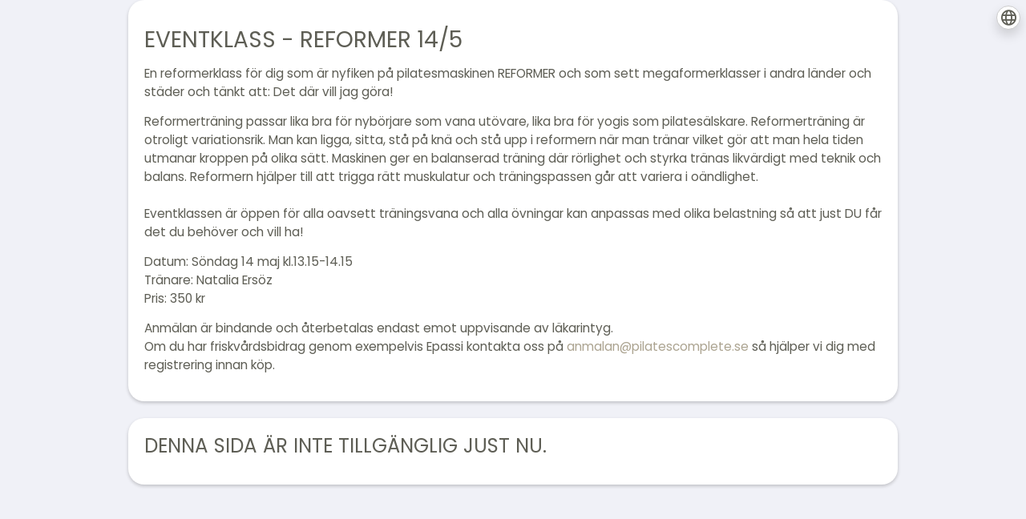

--- FILE ---
content_type: text/html; charset=UTF-8
request_url: https://pilatescomplete.wondr.se/w_application/applicants/form_view/6408560c-a1f4-43a5-9dbc-00400a10018c
body_size: 6287
content:
<!DOCTYPE html>
<html class="wondr">

<head>
	<meta http-equiv="Content-Type" content="text/html; charset=utf-8" />	<title>Wondr</title>
	<meta name="viewport" content="width=device-width, initial-scale=1.0">
	<link href='https://fonts.googleapis.com/css?family=Roboto:300,500,300italic' rel='stylesheet' type='text/css'>
		<meta name="robots" content="noindex,nofollow" />
			<link href="/favicon.ico" type="image/x-icon" rel="icon"/><link href="/favicon.ico" type="image/x-icon" rel="shortcut icon"/><script type="text/javascript" src="/js/jquery-3.7.1.min.js?v=2"></script><link rel="stylesheet" type="text/css" href="/css/bootstrap-datetimepicker.min.css?v=2"/><script type="text/javascript" src="/js/moment.min.js?v=2"></script><script type="text/javascript" src="/js/bootstrap-datetimepicker.min.js?v=2"></script><script type="text/javascript" src="/js/iframe/iframeResizer.contentWindow.min.js"></script><script type="text/javascript" src="/js/inspinia/inspinia.js?v=14"></script><script type="text/javascript" src="/js/custom.js?v=37"></script><script type="text/javascript" src="/js/jquery.fine-uploader/jquery.fine-uploader.min.js?v=2"></script><link rel="stylesheet" type="text/css" href="/css/../js/jquery.fine-uploader/fine-uploader-new.min.css?v=2"/><script type="text/javascript" src="/js/wfilebrowser.js"></script><script type="text/javascript" src="/js/inspinia/plugins/iCheck/icheck2.min.js"></script><link rel="stylesheet" type="text/css" href="/css/plugins/iCheck/skins/all.css"/>		<script defer="defer" src="/react-2/static/js/main.f2a393c0.js"></script><link href="/react-2/static/css/main.74442adc.css" rel="stylesheet">	<link rel="stylesheet" type="text/css" href="/branding/css2.css?h=1765807294_46a48623_17"/>	<link rel="stylesheet" type="text/css" href="https://www.pilatescomplete.se/wp-content/themes/pc/css/wondr.css"/>				<script>
			window.__WONDR_APP_DATA = {"agreementsNeeded":[],"appVersionOld":false,"customer":{"Customer":{"name":"Pilates Complete"}},"facility":{"Facility":{"id":"5d283bf7-5e78-47b6-a593-01f30a00026d","name":"","theme":"light","wondr_free":false,"country":"SE","city":"G\u00f6teborg","stripe_subscription_id":"sub_1R1Tl3Fyf7SRX6EeU4kXB3Oe","Module":[{"code":"WLoyalty"},{"code":"WAccount"},{"code":"WFilterRules"},{"code":"WImport"},{"code":"WContentBlock"},{"code":"WMemberList"},{"code":"WRegister"},{"code":"WReport"},{"code":"WBookkeeping"},{"code":"WZoom"},{"code":"WMailing"},{"code":"WBooking"},{"code":"WCheckIn"},{"code":"WDocument"},{"code":"WFortnox"},{"code":"WCrm"},{"code":"WProduct"},{"code":"WSubscription"},{"code":"WApplication"},{"code":"WBookingInfoToday"},{"code":"WCampaign"}],"logo_src":"https:\/\/storage.googleapis.com\/wondr-1\/files\/5d283bf7-5e78-47b6-a593-01f30a00026d\/wfile\/cache\/5d6f8618-8740-47fb-91b3-042c0a000079-200x50x0.png?GoogleAccessId=wondr-app@wondr-b56b9.iam.gserviceaccount.com&Expires=1769614435&Signature=eKDHm6IdPTyMHEoVRGH8xQ%2FSQHV72MnLip4uq2lleTOZfbjq7lEaC1Wc7IC5HnktHdgmZ%2Bz3ZHUjbwqKvWpaQJCICvwz1RQ159cvuQS5ySQmcjHT77BFT9wPS3gHhGbZw6UdQzTMjGSM%2BTZBho%2BXdP0lgBO6W%2F4LF%2BUJeNGbSfbaGiYLgofmMYV%2BvttCO8IH9F1Ar9yKiXlJuL5S3Xgj6qi5ueR1kbtInKjhzBV%2FXwKw6jE7zB%2FOY68qT%2BsCP07nxhNePNnByibFVPAL3dZLkGNHBLK5DnUiWPYqhUFkJL9gRrRyQUkzHbW%2BLLn8S2wQLXrfM09I5ejbT35RVEOhbg%3D%3D","logo_retina_src":"https:\/\/storage.googleapis.com\/wondr-1\/files\/5d283bf7-5e78-47b6-a593-01f30a00026d\/wfile\/cache\/5d6f8618-8740-47fb-91b3-042c0a000079-400x100x0.png?GoogleAccessId=wondr-app@wondr-b56b9.iam.gserviceaccount.com&Expires=1769614435&Signature=KDAEg1n2Em4IdvtwPw5J5N%2Br%2FbXYI5g%2BUeG4P1%2FKzDVR5mLE4n6ihSw0ZF43IloCc6MJAUDO86ExJYsf0mGJZRcU1PkxawRSfSK8RursyuN73VSqdylnuh6NHhqFm%2BtIlHpFHYDfI1BT6wmmHptwD5Zze4s184Pbfcpcf2zOtE3yGGd2Z6wBr9uVya8wCEdLx5W%2B5twor3OIjpMQomCl%2BnNu8qllG3ij3BFi9ETHQgyPViB7heVRehcTTN5Q6TVjXeRSq%2FeIEZkgOno6VL6nj4SoifAgwmuRUltAWWwJB9LuKqb%2B6keQLL5MbOOO60iG6tDfWvAvGpsKXeok4RiyNw%3D%3D"}},"hasCreditCard":false,"hasSignedForCreditCard":false,"location":null,"locations":[],"loggedIn":false,"missedPayments":0,"modules":["WLoyalty","WAccount","WFilterRules","WImport","WContentBlock","WMemberList","WRegister","WReport","WBookkeeping","WZoom","WMailing","WBooking","WCheckIn","WDocument","WFortnox","WCrm","WProduct","WSubscription","WApplication","WBookingInfoToday","WCampaign","WPInvoice","WPOther","WPPayex","WPPayex2"],"permissions":{"document_view":false,"document_admin":false},"settings":{"language":"swe","start_extra_links_app":"Drop in classes:\/w_application\/applicants\/public_applicant_forms\/5ddd1fff-3364-4523-9d03-0ee20a000169\r\nKurser:\/w_application\/applicants\/public_applicant_forms\/5ddd1f41-c13c-46a1-8a0e-0df50a0000fa\r\nWorkshops:\/w_application\/applicants\/public_applicant_forms\/5ddd1f39-f1a8-4723-8176-0d330a000294\r\nK\u00f6p medlemskap:\/w_subscription\/subscriptions\/my_subscriptions?buy_new=1\r\nMedlemsevent:\/w_application\/applicants\/public_applicant_forms\/5ddd1f49-901c-4e89-9ded-0d330a000294\r\nK\u00f6p Presentkort:\/w_product\/products\/category_view\/335\r\nVillkor och avtal:\/w_document\/documents\/category\/5e78cbed-ad0c-45ef-84b9-071d0a000177","facility_country":"se","currency":"SEK","time_display":"24h","brand_color_primary":"#aca491","brand_color_primary_text":"#000000","brand_color_secondary":"#1e1e1a","brand_disable_animations":"0","vat_included":"1","gps_accuracy":"60","gps_timeout_accuracy":"10","gps_timeout_position":"20","gps_timestamp_max_age":"3","brand_webpage_font":"Poppins","brand_webpage_font_header":"Poppins","person_number_field":"person_number","choose_facility_text":null,"stock_paid_version":"0","user_profile_image_change_allowed":"1","user_profile_image_change_allowed_text":"Ansiktet i bilden b\u00f6r vara riktat mot kameran och centrerat. Det ska vara enkelt att identifiera dig baserat p\u00e5 bilden. \r\nAnsiktet skall ej vara dolt. Filter och andra visuella effekter \u00e4r inte till\u00e5tna. Om dessa riktlinjer ej f\u00f6ljs kan bilden komma att raderas.\r\n\r\nThe face in the picture should be facing the camera and centered. It should be easy to identify you based on the image.\r\nThe face should not be covered. Filters and other visual effects are not allowed. If these guidelines are not followed, the image may be deleted.","brand_rounded_corners":"20px","brand_shade_color":"secondary","brand_icon_style":"light","brand_webpage_header_is_secondary":"0","hide_billing_tour":"0","crm_booking_add_try_it":"0","keys_button_icon":"fa fa-key","loyalty_enabled":"1","has_gwen_product":"1","use_more_genders":"0","login_sso_options":["password","google","apple","microsoft"],"birth_date_format":"Y-m-d","activities_week_view_line_break":"0","activities_add_activity_default_user":"0","activities_text_responsible":"Tr\u00e4nare","activities_text_responsible_pl":"Tr\u00e4nare","activities_text_zero":"Fullbokat","activities_text_activitiy":"class","activities_icon_workouts_period":"","activities_icon_workouts_total":"","activities_icon_booked_zero":"","activities_icon_booked":"","activities_icon_since_zero":"","activities_icon_since_long":"","activities_icon_since_middle":"","activities_icon_since_short":"","activities_hide_ww_statistics":"0","activities_hide_places":"0","activities_hide_places_for_unauthorized":"0","activities_hide_reserve_info_for_unauthorized":"0","activities_hide_weekly_schedule":"0","activities_have_to_choose_location":"0","activities_name_count":"1","activities_show_notice_direct":"1","activities_show_private_comment_direct":"1","activities_ww_book_button_hide":"0","activities_ww_book_button_text":"","activities_publicly_visible_bookings":"0","activities_activity_colors_in_list":"1","visitor_counter_future_view_allow":"0","activities_view_user_responsible_activities":"0","activities_schedule_list_try_it_method":"inline","activities_wizard_days_span_to_show":null,"activities_late_book_minutes":"5","activities_late_unbook_minutes":"110","activities_late_unbook_minutes_2":"120","activities_late_reserve_minutes":"120","check_in_qr":"1","documents_name":"Dokumentbank","document_bank_purchases":"0","crm_company_external_open":"0","crm_responsible_role":"5d284753-200c-40a6-b16c-02330a00026e","choose_subscription_show_termination":"0","choose_subscription_show_binding":"1","subscription_startcost_pre_choice":"1","subscription_user_cancel_subscription":"0","activities_todays_custom_name":"Dagens bokningsinfo","campaign_tool_paid_usage":"0","campaign_tool_webpage_paid_usage":"0","campaign_tool_paid_marketing_support":"0","standard_wrapper_preset":"","brand_markethub_tone_blocks":null},"timezone":"Europe\/Stockholm","unreadNotificationCount":0,"user":null,"w_activity_today":{"today":[]},"w_booking":{"locations":{"5d678448-3884-4cae-9732-013d0a000268":"Stora studion","5e6224e6-7fa4-4fdb-beb9-00930a000232":"Behandling"},"users":{"5dcb07b1-e3a0-4244-8e5b-01200a000255":"Anna Victoria  Bostr\u00f6m","5dcb0672-afc4-4f8c-9120-01330a00025a":"Emma  Cowan","5dcad4ca-832c-4c6c-9fff-00960a000254":"Iwona Lehmkuhl","65649d15-d654-4a8b-a5c3-001a0a1007af":"Jacynda Darmawan","5dcb0a3c-6334-4a10-9f42-013d0a000250":"Joanna Asia Hedbrandh","67becf16-6a28-4d8d-9f9a-001a0a100788":"Katarina Lijic","5dcb0b4d-e31c-472f-a5d9-013f0a000256":"Kyoko  Matsumoto","6086b340-703c-463b-8d10-00b30a100008":"Micol  Mantini ","5dcb1008-affc-4b2b-a62d-01500a000250":"Natalia Ers\u00f6z","5dcb071d-d458-400e-b768-01100a000255":"Orsolya De\u00e9sy","5e69f82d-cd10-4f5f-891a-03a60a00018b":"Pia Andersson","60ed6593-3984-49fc-8ded-02750a100120":"Sara Stangertz","690c45cd-b1c0-4114-99cb-00230a100158":"Tova  Svensson","6591acc0-affc-433e-b9f2-046a0a100267":"Vivien Kallai-Horvath"},"types":[],"schedule_user":false,"private_comment":false},"w_campaign":{"campaign_superadmin":false,"campaign_edit":false,"campaign_tool_paid_usage":false},"w_checkin":{"user_checkins":false},"w_crm":{"crm_paid_version":true},"w_subscription":{"permission_my_subscriptions":false}};
		</script>
	</head>

<body class=" rounded-wondr gray-bg  " style="">
	
	<script type="text/javascript">
		
						window.wondrSounds = {"f7738cf7-62fa-44b3-8190-b5a5fb147607":{"path":"\/media\/sounds\/neg\/ES_Beep Negative - SFX Producer.wav","name":"Negativ 1","category":["negative"],"default":["check_in_error"]},"104c3e3e-f018-4351-a058-e0bc4d6d5154":{"path":"\/media\/sounds\/neg\/ES_Beep Warning Negative 2 - SFX Producer.wav","name":"Negativ 2","category":["negative"],"default":["check_in_warning"]},"c0f3845b-99a5-42a6-b50d-65d19bf15426":{"path":"\/media\/sounds\/neg\/ES_MM Error 21 - SFX Producer.wav","name":"Negativ 3","category":["negative"]},"bc5e6b73-1375-472c-ad33-7656e89a00a1":{"path":"\/media\/sounds\/neg\/ES_MM Error 6 - SFX Producer.wav","name":"Negativ 4","category":["negative"]},"9054610e-9e22-4711-a983-ac07f7cc452e":{"path":"\/media\/sounds\/neg\/ES_Multimedia Button 5 - SFX Producer.wav","name":"Negativ 5","category":["negative"]},"70eeb88e-d0b5-4267-ae97-2d3f0bc2c40a":{"path":"\/media\/sounds\/pos\/ES_Multimedia 781 - SFX Producer.wav","name":"Positiv 1","category":["positive"]},"4a653266-5230-48d6-a9b6-e3fb2a90e228":{"path":"\/media\/sounds\/pos\/ES_Multimedia 965 - SFX Producer.wav","name":"Positiv 2","category":["positive"],"default":["check_in_success"]},"f30614b9-061a-4520-9ac4-03faae857fd8":{"path":"\/media\/sounds\/pos\/ES_Multimedia 982 - SFX Producer.wav","name":"Positiv 3","category":["positive"]},"992ece4a-543d-4f2e-b4ea-3151a54a0848":{"path":"\/media\/sounds\/pos\/ES_Multimedia 985 - SFX Producer.wav","name":"Positiv 4","category":["positive"]},"d5619002-764c-4175-bb4f-ee55be95f898":{"path":"\/media\/sounds\/pos\/ES_Multimedia 986 - SFX Producer.wav","name":"Positiv 5","category":["positive"]}};

			var alohaIntervalTimer = setInterval(function() {
				if ('parentIFrame' in window) {
					parentIFrame.sendMessage({
						wondr_logged_in: false,
						plugin: 'w_application',
						controller: 'applicants',
						action: 'form_view',
						url: 'https://pilatescomplete.wondr.se/',
						wsid: 'd3e08ee1aedc89e8d2f64f01b68719fb'
					});
					clearInterval(alohaIntervalTimer);
					clearTimeout(alohaTimoutTimer);
				}
			}, 50);
			var alohaTimoutTimer = setTimeout(function() {
				clearInterval(alohaIntervalTimer);
			}, 2000);
			var fileBrowserAPI = '/file_browser';

			
			
		
		var wondrLanguage = 'swe';
	</script>
	<div class="main gray-bg   container-out">
		<div id="" class="sidebar-closed ">
			
			

			

			<div id="main-content" class="main-content-wrapper gray-bg ">

						<span id="wrf5613cc8"></span>
		<script type="text/javascript">
						window.wondrReact = window.wondrReact || []
			window.wondrReact.push({id: 'wrf5613cc8', element: 'chooseLanguage', props: {"globe":true}, globalRef: "choose_language"});
		</script>
		
								<div class="container-md">

										
					
					
														</div>

								<div id="HasWondrReact"></div>
				<div style="max-width: 960px;  margin: 0 auto 30px;" class="applicant_form">
			<div class="ibox ibox-content">
			<h2>EVENTKLASS  - Reformer 14/5</h2>
			<p>En reformerklass&nbsp;f&ouml;r dig som &auml;r nyfiken p&aring; pilatesmaskinen REFORMER&nbsp;och som sett megaformerklasser i andra l&auml;nder och st&auml;der och t&auml;nkt att: Det d&auml;r vill jag g&ouml;ra!</p>

<p>Reformertr&auml;ning passar lika bra f&ouml;r nyb&ouml;rjare som vana ut&ouml;vare,&nbsp;lika bra f&ouml;r yogis som pilates&auml;lskare. Reformertr&auml;ning &auml;r otroligt variationsrik. Man kan ligga, sitta, st&aring; p&aring; kn&auml; och st&aring; upp i reformern n&auml;r man tr&auml;nar vilket g&ouml;r att man hela tiden utmanar kroppen p&aring; olika s&auml;tt. Maskinen ger en balanserad tr&auml;ning d&auml;r r&ouml;rlighet och styrka tr&auml;nas likv&auml;rdigt med teknik och balans. Reformern hj&auml;lper till att trigga r&auml;tt muskulatur och tr&auml;ningspassen g&aring;r att variera i o&auml;ndlighet.<br />
<br />
Eventklassen &auml;r &ouml;ppen f&ouml;r alla oavsett tr&auml;ningsvana och alla &ouml;vningar kan anpassas med olika belastning s&aring; att just DU f&aring;r det du beh&ouml;ver och vill ha!&nbsp;</p>

<p>Datum: S&ouml;ndag 14 maj kl.13.15-14.15<br />
Tr&auml;nare: Natalia Ers&ouml;z<br />
Pris: 350&nbsp;kr</p>

<p>Anm&auml;lan &auml;r bindande och &aring;terbetalas endast emot uppvisande av l&auml;karintyg.<br />
Om du har friskv&aring;rdsbidrag genom exempelvis Epassi kontakta oss p&aring;&nbsp;<a href="mailto:anmalan@pilatescomplete.se">anmalan@pilatescomplete.se</a>&nbsp;s&aring; hj&auml;lper vi dig med registrering innan k&ouml;p.</p>
		</div>
				<div class="ibox ibox-content">
			<h3>Denna sida är inte tillgänglig just nu.</h3>
		</div>
	</div>


<script type="text/javascript">
	$(function() {
		$('.applicant_form').on('click', '.btn-multiple', function(e) {
			var cols = $(this).parent().next().find('.row').children('div').length;
			e.preventDefault();
			$.ajax({
				method: "POST",
				url: '/w_application/applicants/view_add_row',
				data: {
					columnSize: cols,
					appFormId: $(this).data('id')
				}
			})
			.done(function(response) {
				var out = $('<div></div>');
				out.append(response.view);
				$('.applicants').last().append(out);
			});
		}).on('click', '.btn-remove-applicant', function(e) {
			e.preventDefault();
			$(this).parent().remove();
		});
	});
</script>


				<span>
					<div class="">
											</div>
				</span>

				
								
				<div data-iframe-height="1"></div>
			</div>


			
							<div class="footer-margin"></div>
			
			
		</div>
		<div data-iframe-height="1"></div>

	</div>

		</body>

</html>

--- FILE ---
content_type: text/css; charset=UTF-8
request_url: https://pilatescomplete.wondr.se/branding/css2.css?h=1765807294_46a48623_17
body_size: 395
content:

@import url('https://fonts.googleapis.com/css?family=Poppins:100,200,300,400,500,600,700,800,900');
@import url('https://fonts.googleapis.com/css?family=Poppins:100,200,300,400,500,600,700,800,900');
body { font-family: 'Poppins', sans-serif; }
h1, h2, h3, h4, h5, h6, .h1, .h2, .h3, .h4, .h5, .h6, .htag { font-family: 'Poppins', sans-serif; }

:root {
    --general-font-family: Poppins;
    --header-font-family: Poppins;

    --border-radius: 20px;
    --animation-speed: 300ms;

    --color-facility: #ffffff;
    --color-tinted-gray: #5e5e55;
    --color-tinted-white: #f9f9ec;
    --color-facility-text: #000000;

    --color-app: #ffffff;
    --color-app-text: #000000;
    --color-status-bar: light;

    --color-primary: #aca491;
    --color-primary-rgb: 172,164,145;
    --color-primary-hover: #968c74;
    --color-primary-hover-rgb: 150,140,116;    
    --color-primary-dark: #968c74;
    --color-primary-light: #c2bcae;
    --color-primary-text: #000000;
    --color-primary-on-white: #aca491;
    --color-primary-on-black: #aca491;
    --color-primary-ceil: #aca491;
    
    --color-primary-alert-background: #d5d2ce;
    --color-primary-alert-border: #c7c3ba;
    --color-primary-alert-text: #1d1b16;

    --color-secondary: #1e1e1a;
    --color-secondary-rgb: 30,30,26;
    --color-secondary-hover: #393932;
    --color-secondary-hover-rgb: 57,57,50;
    --color-secondary-dark: #030302;
    --color-secondary-light: #393932;
    --color-secondary-text: #ffffff;
    --color-secondary-on-white: #1e1e1a;
    --color-secondary-on-black: #FFFFFF;
    --color-secondary-ceil: #1e1e1a;

    --color-secondary-alert-background: #9c9d9f;
    --color-secondary-alert-border: #727272;
    --color-secondary-alert-text: #1b1b18;

    --color-light: #ededed;
    --color-light-rgb: 237,237,237;
    --color-light-bg-subtle: #ffffff;
    --color-light-border-subtle: #ffffff;
    --color-light-text-emphasis: #d4d4d4;
    --color-light-hover: #d4d4d4;
    --color-light-hover-rgb: 212,212,212;
    --color-light-dark: #d4d4d4;
    --color-light-light: #ffffff;
    --color-light-text: #000000;
    --color-light-on-white: #ededed;
    --color-light-on-black: #ededed;
    --color-light-border: #aca491;

    --color-light-alert-background: #efeff3;
    --color-light-alert-border: #eeeff1;
    --color-light-alert-text: #1a1a1a;

    --color-background: #f0f1f7;
    --background-overlay-color: rgba(30, 30, 26, 0.5);
    --background-overlay-filter: none;
    --checkbox-image-url: url('https://pilatescomplete.wondr.se/branding/checkboxImage?h=1765807294_46a48623');

    --header-decoration: none;
    --header-decoration-style: solid;
    --header-color: rgba(94, 94, 85, 1.00);
    --header-transform: uppercase;
    --header-weight: normal;
    --header-font-style: normal;

    /* bootstrap 5 fixes */
    /* primary */
    --bs-primary: #aca491;
    --bs-primary-rgb: 172,164,145;
    --bs-primary-bg-subtle: #c2bcae;
    --bs-primary-border-subtle: #c2bcae;
    --bs-primary-text-emphasis: #968c74;

    /* secondary */
    --bs-secondary: #1e1e1a;
    --bs-secondary-rgb: 30,30,26;
    --bs-secondary-bg-subtle: #393932;
    --bs-secondary-border-subtle: #393932;
    --bs-secondary-text-emphasis: #030302;

    --fa-style-family: var(--fa-style-family-classic);
    --fa-style: 300;
    --fa-secondary-opacity: 0.55;

    --stroke-linecap: round;
    
}   




--- FILE ---
content_type: application/javascript
request_url: https://pilatescomplete.wondr.se/js/custom.js?v=37
body_size: 6396
content:
if (!Object.assign) {
	Object.defineProperty(Object, 'assign', {
	  enumerable: false,
	  configurable: true,
	  writable: true,
	  value: function(target) {
		'use strict';
		if (target === undefined || target === null) {
		  throw new TypeError('Cannot convert first argument to object');
		}
  
		var to = Object(target);
		for (var i = 1; i < arguments.length; i++) {
		  var nextSource = arguments[i];
		  if (nextSource === undefined || nextSource === null) {
			continue;
		  }
		  nextSource = Object(nextSource);
  
		  var keysArray = Object.keys(Object(nextSource));
		  for (var nextIndex = 0, len = keysArray.length; nextIndex < len; nextIndex++) {
			var nextKey = keysArray[nextIndex];
			var desc = Object.getOwnPropertyDescriptor(nextSource, nextKey);
			if (desc !== undefined && desc.enumerable) {
			  to[nextKey] = nextSource[nextKey];
			}
		  }
		}
		return to;
	  }
	});
  }

function bspickerfix(parent) {

	const icons = {
		time:"fa fa-time",
		date:"fa fa-calendar",
		up:"fa fa-chevron-up",
		down:"fa fa-chevron-down",
		previous:"fa fa-chevron-left",
		next:"fa fa-chevron-right",
		today:"fa fa-screenshot",
		clear:"fa fa-trash",
		close:"fa fa-remove"
	}
	
	if(parent !== undefined) {
		parent.find('.timepicker').datetimepicker({format: 'HH:mm', locale: 'sv', icons }).on('dp.change', function (ev) {
			$(this).trigger('keyup');
		});
		parent.find('.datepicker').datetimepicker({format: 'YYYY-MM-DD', locale: 'sv', icons }).on('dp.change', function (ev) {
			$(this).trigger('keyup');
		});
		parent.find('.datepickerweek').datetimepicker({format: 'YYYY-MM-DD', locale: 'sv',icons, calendarWeeks: true}).on('dp.change', function (ev) {
			$(this).trigger('keyup');
		});
		parent.find('.datetimepicker').datetimepicker({format: 'YYYY-MM-DD HH:mm', locale: 'sv',icons, sideBySide: true}).on('dp.change', function (ev) {
			$(this).trigger('keyup');
		});
	}else {
		$('.timepicker').datetimepicker({format: 'HH:mm', locale: 'sv',icons}).on('dp.change', function (ev) {
			$(this).trigger('keyup');
		});
		$('.datepicker').datetimepicker({format: 'YYYY-MM-DD', locale: 'sv',icons})
		.on('dp.show', function (ev) {
			$(this).parent().find('.bootstrap-datetimepicker-widget').css('margin-bottom', '2rem');
			$(this).parent().find('.bootstrap-datetimepicker-widget').attr('data-iframe-height', '1');
		})
		.on('dp.change', function (ev) {
			$(this).trigger('keyup');
		});
		$('.datepickerweek').datetimepicker({format: 'YYYY-MM-DD', locale: 'sv',icons, calendarWeeks: true}).on('dp.change', function (ev) {
			$(this).trigger('keyup');
		});
		$('.datetimepicker').datetimepicker({format: 'YYYY-MM-DD HH:mm', locale: 'sv',icons, sideBySide: true}).on('dp.change', function (ev) {
			$(this).trigger('keyup');
		});
	}
}

$(document).ready(function(){
	if (window.self !== window.top) {
		$('body').addClass('iframe');
	}

	// Main Menu Collapse/Uncollapse
	$('.side-toggle').on('click', function(e) {
		e.preventDefault();
		var menu = $(".sidebar-nav");
		menu.toggleClass('open');
	});


	bspickerfix();

	var manyopen = false;
	var manypickerclose = function (ev) {
		if(manyopen === false)
		{
			$(this).parent().remove();
		}
		manyopen = false;
	};

	var manypickerremove = function (ev) {
		$(this).parent().parent().remove();
	};

	var manypickerchange = function (ev) {

		if(ev.oldDate == null) { $(this).parent().addClass('has-success'); return; }
		manyopen = true;
		$(this).data("DateTimePicker").hide();
		$(this).parent().removeClass('has-success');

		var siblings = $(this).parent().find('.datepicker-many');

		if($(this).get(0) === siblings.last().get(0))
		{
			$(this)
				.parent()
				.clone()
				.insertAfter($(this).parent())
				.addClass('has-success')
				.on('click', '.datepicker-many-remove', manypickerremove)
				.find('.datepicker-many')
				.datetimepicker({format: 'YYYY-MM-DD', locale: 'sv'})
				.on('dp.change', manypickerchange)
				.on('dp.hide',manypickerclose)
				.focus();
		}
	};

	$('.datepicker-many').datetimepicker({format: 'YYYY-MM-DD', locale: 'sv'}).on('dp.change', manypickerchange);
	
	// $('[data-toggle="tooltip"]').tooltip();
	
	// $('body').on('interlist_fetched', function(event, jQTable) {
	// 	jQTable.find('[data-toggle="tooltip"]').tooltip()
	// });
    setTimeout(function() {
        if ('parentIFrame' in window && document.referrer.indexOf(document.location.hostname) !== -1 && document.location.href.indexOf('no_scroll') === -1) {
            parentIFrame.sendMessage({scrolltotop: 1});
        }
    }, 1000);
	$('form.stop-double-post').submit(function(e) {
		if(!$(this).hasClass('stopped'))
		{
			console.log('test');
			$(this).find('button[type="submit"],input[type="submit"]').addClass('disabled', true);
			$(this).addClass('stopped')
			return true;
		}
		e.preventDefault();
		return false;
	})

	$('form.stop-enter-post input').keydown(function(e) {
		if(e.keyCode == 13)
		{
			e.preventDefault();
			return false;
		}
	});

	/* This is used to design checkboxes*/
	setTimeout(function() {
		$('.i-checks input[type=checkbox], .i-checks input[type=radio]').icheck({
			checkboxClass: 'icheckbox_square-green',
			radioClass: 'iradio_square-green',
			area: '20%'
		});
	},300);
	
	$('input').on('ifChanged', function (event) { $(event.target).trigger('change'); });
	
	/* End Here */	
	// Added By PM June 14, 2017 
	// To disable blank option value in subscription drop down
	$("#subscription_id option").each(function(){
        if($(this).text() == ""){
            $(this).attr("disabled", true);
        }
    });
  	
	$(window).resize(function(e) {
		$('.same-heights').each(function(el) {
			var hash = $(this).width()+','+$(this).height()+','+$(this).find('.same-height').length;
			if($(this).data('same-height-hash') == hash) {
				return;
			}
			var highestHeight = 0;
			$(this).find('.fix-height').css('height', '0px');
			$(this).find('.same-height').each(function(el) {
				highestHeight = Math.max(highestHeight, $(this).innerHeight());
			})
			$(this).find('.same-height').each(function(el) {
				var newHeight = highestHeight - $(this).innerHeight();
				$(this).find('.fix-height').css('height', newHeight+'px');
			})
			hash = $(this).width()+','+$(this).height()+','+$(this).find('.same-height').length
			$(this).data('same-height-hash',hash)
		})
	}).resize()
	setInterval(function() { $(window).resize(); }, 1000);
	window.fixSameHeights = function() {
		$(window).resize()
	}

	//Added By PM Sept 20, 2017
    $(".booking_count_activity_type input:checkbox[value='']").change(function () {
    	$(".booking_count_activity_type input:checkbox").prop('checked', $(this).prop("checked"));
	});

    $(".booking_count_activity_location input:checkbox[value='']").change(function () {
    	$(".booking_count_activity_location input:checkbox").prop('checked', $(this).prop("checked"));
	});

});

function copyTextToClipboard(text) {
	var textArea = document.createElement("textarea");
	textArea.style.position = 'fixed';
	textArea.style.top = 0;
	textArea.style.left = 0;
	textArea.style.width = '2em';
	textArea.style.height = '2em';
	textArea.style.padding = 0;
	textArea.style.border = 'none';
	textArea.style.outline = 'none';
	textArea.style.boxShadow = 'none';
	textArea.style.background = 'transparent';
	textArea.value = text;
	document.body.appendChild(textArea);
	textArea.select();
	try {
	  var successful = document.execCommand('copy');
	  var msg = successful ? 'successful' : 'unsuccessful';
	  console.log('Copying text command was ' + msg);
	} catch (err) {
	  console.log('Oops, unable to copy');
	}
	document.body.removeChild(textArea);
  }

var wHistoryBacked = false
function wHistoryBack() {
	let counter = window.historyCounter ? window.historyCounter : 0
	if(!wHistoryBacked || counter > 0) {
		window.history.back();
		wHistoryBacked = true;
	}
}

window.socketSession = null;

function initWebSocket(token, uri, channelAppend)
{
	function onchallenge(session, method, extra) {
		if (method == 'wondrToken') {
			return token;
		} else {
			console.log("don't know how to authentication using " + method);
		}
	}
	var connection = new autobahn.Connection({
		url: uri,
		realm: 'wondr',
		onchallenge: onchallenge,
		authmethods: ['wondrToken']
	});
	connection.onopen = function (session) {
		function onevent(args, kwargs) {
			if (window.dispatchReactNotification) {
				window.dispatchReactNotification(kwargs);
			} else {
				console.warn('React notification handler not available');
			}
			if (kwargs.sound && window.playSound) {
				window.playSound(kwargs.sound);
			}
		}	
		session.subscribe('wondr.notification.'+channelAppend, onevent).then(
			function (subscription) {
			},
			function (error) {
				console.log(error)
			}
		);
        
                var onOrderEvent = function (args, kwargs){
                    var waitingOrderNo = $('input[name=order-no]').val();
                    var waitingOrderId = $('input[name=order-id]').val();
                    var isCustomer = $('input[name=order-from-customer]').val() === '1'
                    if(kwargs.orderNo === waitingOrderNo && waitingOrderNo !== '' && waitingOrderId !== ''){
                        if(kwargs.orderStatus === 'completed'){                            
                            window.location = '/w_p_swish/swish/completed/'+waitingOrderId+(isCustomer?'?customer=1':'');
                        }else{
                            window.location = '/w_p_swish/swish/failed/'+waitingOrderId+(isCustomer?'?customer=1':'');
                        }
                    }
                }
                session.subscribe('wondr.order.'+channelAppend, onOrderEvent).then(
			function (subscription) {                            
			},
			function (error) {
				console.log(error)
			}
		);

		if($('.code_autofill').length > 0 && localStorage.wondr_code_autofill_type)
		{
			function oncodeevent(args, kwargs) {
				if(kwargs.wondrDevice == localStorage.wondr_code_autofill_type)
				{
					$('.code_autofill').val(kwargs.code);
				}
			}
			session.subscribe('wondr.check_in_code.'+channelAppend, oncodeevent).then(
				function (subscription) {
				},
				function (error) {
					console.log(error)
				}
			);
		}

		window.socketSession = session;
	};
	connection.onclose = function (reason, details) {
		console.log("Connection Closed: ", reason, details);
	};
	connection.open();
}

function connect_code_autofill($type)
{
	localStorage.setItem('wondr_code_autofill_type', $type);
}

$(document).keyup((e) => {
	if(e.keyCode === 89 && e.altKey && (e.target.nodeName === 'BODY' || e.target.nodeName === 'DIV' || e.target.nodeName === '#document')) {
		let currentAutofillType = localStorage.getItem('wondr_code_autofill_type') || '';
		let wondrCodeAutofillType = prompt("Please enter autofill device name:", currentAutofillType);
		if (wondrCodeAutofillType) {
			localStorage.setItem('wondr_code_autofill_type', wondrCodeAutofillType);
			alert("Autofill device name has been set to: " + wondrCodeAutofillType);
		} else {
			alert("Autofill device name was not been changed");
		}
	}
})

/************/
/* SideMenu */
/************/

function toggleSecondLevelMenu (el) {
	if(el.data && el.data.state) {
		$li = $(el.target).closest('li');
		$('.js-main-menu').css('min-height', $li.find('.nav-second-level-wrapper').height() + 'px');
		$li.addClass('active');
		
	} else {
		$('.js-main-menu').find('li').removeClass('active');
		$('.js-main-menu').attr('style', '');
	}
}

function toggleThirdLevelMenu (el) {
	$li = $(el.target).closest('li');

	var isOpen = $li.hasClass('active')

	if(!isOpen) {
		$('.js-second-level-menu').find('li').removeClass('active');
		$li.addClass('active');
	} else {
		$('.js-second-level-menu').find('li').removeClass('active');
	}

	$parent = $li.closest('.js-second-level-menu');
	$('.js-main-menu').css('min-height', $parent.outerHeight() + 'px');
}

$( window ).on('load', function() {
	var menuTimeout = null;
	var menuLeaveTimeout = null;
	var subMenuInitActive = $('.js-main-menu').find('li.active');
	$('.js-second-level-menu-toggle-hover').on('mouseenter', {state: false}, function(el) {
		clearTimeout(menuTimeout);
		var isOpen = $('.js-main-menu').find('li').hasClass('active');
		if(isOpen) {
			menuTimeout = setTimeout(function() {
				toggleSecondLevelMenu(el)
			}, 250);
		}
	});
	$('.js-second-level-menu-toggle-hover').on('mouseleave', function() {
		clearTimeout(menuTimeout);
	});

	$('.navbar-default').on('mouseleave', function() {
		if(subMenuInitActive) {
			menuLeaveTimeout = setTimeout(function() {
				$('.js-main-menu').find('li').removeClass('active');
				toggleSecondLevelMenu({target: subMenuInitActive, data: {state: true}});
			}, 450);
		}
	}).on('mouseenter', function() {
		clearTimeout(menuLeaveTimeout);
	});
	$('.js-third-level-menu-toggle').on('click', toggleThirdLevelMenu);
	$('.js-second-level-menu-open').on('click', {state: true},  toggleSecondLevelMenu);
	$('.js-second-level-menu-close').on('click', {state: false}, toggleSecondLevelMenu);

	// on load 
	$('.js-main-menu').css('min-height', $('.js-main-menu').find('li.active .js-second-level-menu').outerHeight() + 'px');
});

$(document).ready(function() {
	if (localStorageSupport()) {
		// Minimalize menu
		$('.navbar-minimalize').on('click', function () {
			var isOpen = $("body").hasClass("mini-navbar");
			localStorage.setItem('collapse_menu', (isOpen)? 'on' : false);
		});
	}
})

$(window).on('load', function() {
	setTimeout(function() {
		$('#side-menu').mouseover(); 
	},200)
});

/****************/
/* End SideMenu */
/****************/

$(window).on('load', function() {
	$('.js-toggle-mass-select').on('click', function(e) {
		e.preventDefault();
		const hasMassSelector = wondrReactGlobalRef && wondrReactGlobalRef.mass_selector;
		if(hasMassSelector) {
			if(hasMassSelector.props.open){
				hasMassSelector.props.closeMassSelector();
			}else {
				hasMassSelector.clearSelectionModal();
				if(window.innerWidth < 960){
					$("body").toggleClass("mini-navbar");
				}
			}
		}
	});
})

function unflattenFormKeys(ref) {
	let flat = $(ref).serializeArray().reduce(function(obj, item) {
		obj[item.name] = item.value;
		return obj;
	}, {});

	const requestData = {}

    Object.keys(flat).forEach(key => {
        // Split the key by brackets and remove empty strings
        const parts = key.split(/[\[\]]/g).filter(Boolean);
        
        // Start at the root object
        let current = requestData;
        
        // Navigate through each part except the last one
        for (let i = 0; i < parts.length - 1; i++) {
            const part = parts[i];
            // Create nested object if it doesn't exist
            current[part] = current[part] || {};
            current = current[part];
        }
        
        // Set the value at the final key
        const lastPart = parts[parts.length - 1];
        current[lastPart] = flat[key];
    });

	return requestData
}

function appendToInput(context, string) {
	const input = findInputInFormGroup(context)
	
	if(input.is('textarea') && window.CKEDITOR.instances[input.attr('id')]) {
		window.CKEDITOR.instances[input.attr('id')].insertText(string)
	} else {
		input.val(input.val() + string)
	}
}

function findInputInFormGroup(context){
	return $(context).closest('.form-group').find('input,textarea');
}


$(document).ready(function() {
	// check if URL contains "#heading_"
	if (window.location.href.indexOf("#heading_") > -1) {
		// get the ID of the collapse
		var collapseID = window.location.href.split("#")[1];
		// open the collapse
		$("#" + collapseID + ' a').click();
	}
});
//! moment.js locale configuration
//! locale : Swedish [sv]
//! author : Jens Alm : https://github.com/ulmus

moment.defineLocale('sv', {
    months: 'januari_februari_mars_april_maj_juni_juli_augusti_september_oktober_november_december'.split(
        '_'
    ),
    monthsShort: 'jan_feb_mar_apr_maj_jun_jul_aug_sep_okt_nov_dec'.split('_'),
    weekdays: 'söndag_måndag_tisdag_onsdag_torsdag_fredag_lördag'.split('_'),
    weekdaysShort: 'sön_mån_tis_ons_tor_fre_lör'.split('_'),
    weekdaysMin: 'sö_må_ti_on_to_fr_lö'.split('_'),
    longDateFormat: {
        LT: 'HH:mm',
        LTS: 'HH:mm:ss',
        L: 'YYYY-MM-DD',
        LL: 'D MMMM YYYY',
        LLL: 'D MMMM YYYY [kl.] HH:mm',
        LLLL: 'dddd D MMMM YYYY [kl.] HH:mm',
        lll: 'D MMM YYYY HH:mm',
        llll: 'ddd D MMM YYYY HH:mm',
    },
    calendar: {
        sameDay: '[Idag] LT',
        nextDay: '[Imorgon] LT',
        lastDay: '[Igår] LT',
        nextWeek: '[På] dddd LT',
        lastWeek: '[I] dddd[s] LT',
        sameElse: 'L',
    },
    relativeTime: {
        future: 'om %s',
        past: 'för %s sedan',
        s: 'några sekunder',
        ss: '%d sekunder',
        m: 'en minut',
        mm: '%d minuter',
        h: 'en timme',
        hh: '%d timmar',
        d: 'en dag',
        dd: '%d dagar',
        M: 'en månad',
        MM: '%d månader',
        y: 'ett år',
        yy: '%d år',
    },
    dayOfMonthOrdinalParse: /\d{1,2}(\:e|\:a)/,
    ordinal: function (number) {
        var b = number % 10,
            output =
                ~~((number % 100) / 10) === 1
                    ? ':e'
                    : b === 1
                      ? ':a'
                      : b === 2
                        ? ':a'
                        : b === 3
                          ? ':e'
                          : ':e';
        return number + output;
    },
    week: {
        dow: 1, // Monday is the first day of the week.
        doy: 4, // The week that contains Jan 4th is the first week of the year.
    },
});

// Will hijack scroll, as we have changed scroll area to #main-content from body 
// and we do not want to have to manually go through all the code that uses scroll.
(() => {
    /* 1. Resolve the real target container */
    const getContainer = () =>
      document.getElementById('main-content') ?? window;

    /* 2. Calculate header offset */
    const getHeaderOffset = () => {
      const header = document.querySelector('.header');
      if (header) {
        return header.offsetHeight + 20; // Header height + 20px buffer
      }
      return 100; // Fallback offset if header not found
    };
  
    /* ----------  scrollTo / scroll  ---------- */
  
    const nativeScrollTo = window.scrollTo.bind(window);   // keep original
  
    function proxyScrollTo(xOrOptions, y) {
      const target = getContainer();
  
      if (target === window) {
        // Fallback – container missing: just use the native API
        return nativeScrollTo(xOrOptions, y);
      }

      const headerOffset = getHeaderOffset();
  
      if (typeof xOrOptions === 'object') {
        // scrollTo({ top, left, behavior }) - preserve existing behavior or default to smooth
        const options = {
          behavior: 'smooth',
          ...xOrOptions,
          // Apply offset to top position
          top: (xOrOptions.top || 0) - headerOffset
        };
        target.scrollTo(options);
      } else {
        // scrollTo(x, y) - convert to smooth scroll with offset
        target.scrollTo({
          left: xOrOptions,
          top: y - headerOffset,
          behavior: 'smooth'
        });
      }
    }
  
    window.scrollTo = proxyScrollTo;
    // some code uses window.scroll(...) (alias of scrollTo)
    window.scroll = proxyScrollTo;
  
    /* ----------  scrollBy  ---------- */
  
    const nativeScrollBy = window.scrollBy.bind(window);
  
    function proxyScrollBy(xOrOptions, y) {
      const target = getContainer();
  
      if (target === window) {
        return nativeScrollBy(xOrOptions, y);
      }
  
      if (typeof xOrOptions === 'object') {
        // scrollBy({ top, left, behavior }) - preserve existing behavior or default to smooth
        // Note: scrollBy is relative, so we don't apply header offset here
        const options = {
          behavior: 'smooth',
          ...xOrOptions
        };
        target.scrollBy(options);
      } else {
        // scrollBy(x, y) - convert to smooth scroll
        // Note: scrollBy is relative, so we don't apply header offset here
        target.scrollBy({
          left: xOrOptions,
          top: y,
          behavior: 'smooth'
        });
      }
    }
  
    window.scrollBy = proxyScrollBy;
  
    /* ----------  Expose scroll positions  ----------
       Many libraries read window.scrollY / pageYOffset /
       scrollX / pageXOffset.  We forward those getters
       so the values stay accurate.
    ---------------------------------------------------*/
    
    // Store original property descriptors before overriding to prevent infinite loops
    const originalScrollY = Object.getOwnPropertyDescriptor(window, 'scrollY')?.get;
    const originalPageYOffset = Object.getOwnPropertyDescriptor(window, 'pageYOffset')?.get;
    const originalScrollX = Object.getOwnPropertyDescriptor(window, 'scrollX')?.get;
    const originalPageXOffset = Object.getOwnPropertyDescriptor(window, 'pageXOffset')?.get;

    ['scrollY'].forEach((prop) =>
      Object.defineProperty(window, prop, {
        get() {
          const target = getContainer();
          if (target === window) {
            // Use the appropriate original getter to prevent infinite recursion
            const original = prop === 'scrollY' ? originalScrollY : originalPageYOffset;
            return original?.call(window) ?? 0;
          }
          return target.scrollTop;
        }
      })
    );
  
    ['scrollX'].forEach((prop) =>
      Object.defineProperty(window, prop, {
        get() {
          const target = getContainer();
          if (target === window) {
            // Use the appropriate original getter to prevent infinite recursion
            const original = prop === 'scrollX' ? originalScrollX : originalPageXOffset;
            return original?.call(window) ?? 0;
          }
          return target.scrollLeft;
        }
      })
    );
  })();